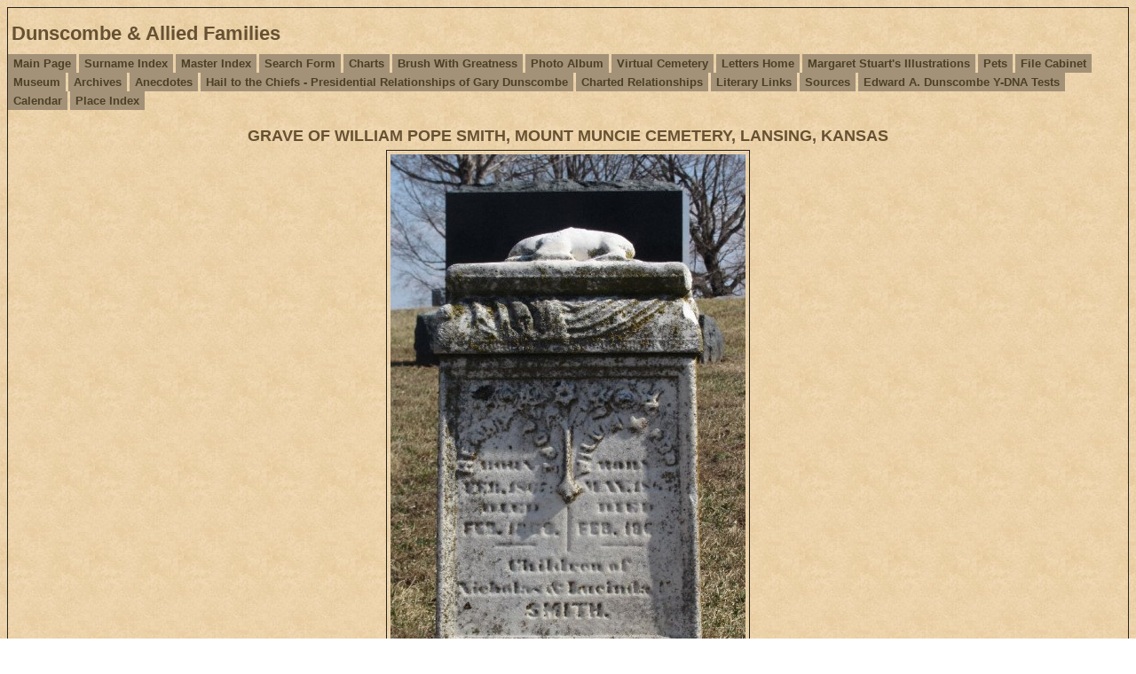

--- FILE ---
content_type: text/html
request_url: https://dunscombe.info/e9903.htm
body_size: 1284
content:
<!DOCTYPE html>
<html data-site-title="Dunscombe & Allied Families" data-page-title="GRAVE OF WILLIAM POPE SMITH, MOUNT MUNCIE CEMETERY, LANSING, KANSAS ">
 <head>
 <meta charset="windows-1252">
 <meta http-equiv="X-UA-Compatible" content="IE=edge">
 <meta name="viewport" content="width=device-width, initial-scale=1">
 <meta name="Generator" content="Second Site 8.3">
 <!-- PageSet: Image Pages -->
 <link type="text/css" rel="stylesheet" href="layout8.css">
 <link type="text/css" rel="stylesheet" href="site.css">
 <script src="https://ajax.googleapis.com/ajax/libs/jquery/1.10.2/jquery.min.js"></script>
 <script src="scripts.js"></script>
 <title>Dunscombe & Allied Families - GRAVE OF WILLIAM POPE SMITH, MOUNT MUNCIE CEMETERY, LANSING, KANSAS</title>
</head>

<body id="imagepages">
  <div id="container">
    <div id="headerw"><div id="header"><h1>Dunscombe & Allied Families</h1><div class="stretch"></div></div></div>
    <div id="menubar"><ul class="menublock menubar"><li><a href="index.htm">Main Page</a></li><li><a href="surname_index.htm">Surname Index</a></li><li><a href="master_index.htm">Master Index</a></li><li><a href="ui471.htm">Search Form</a></li><li><a href="ui04.htm">Charts</a></li><li><a href="ui07.htm">Brush With Greatness</a></li><li><a href="ui10.htm">Photo Album</a></li><li><a href="ui28.htm">Virtual Cemetery</a></li><li><a href="ui474.htm">Letters Home</a></li><li><a href="ui148.htm">Margaret Stuart's Illustrations</a></li><li><a href="ui30.htm">Pets</a></li><li><a href="ui31.htm">File Cabinet</a></li><li><a href="ui596.htm">Museum</a></li><li><a href="ui32.htm">Archives</a></li><li><a href="ui138.htm">Anecdotes</a></li><li><a href="ui530.htm">Hail to the Chiefs - Presidential Relationships of Gary Dunscombe</a></li><li><a href="ui551.htm">Charted Relationships</a></li><li><a href="ui621.htm">Literary Links</a></li><li><a href="s1.htm">Sources</a></li><li><a href="ui159.htm">Edward A. Dunscombe Y-DNA Tests</a></li><li><a href="ui212.htm">Calendar</a></li><li><a href="ui629.htm">Place Index</a></li></ul><div class="stretch"></div></div>
    <div id="wrapper">
      <div id="contentw"><div id="content"><h2>GRAVE OF WILLIAM POPE SMITH, MOUNT MUNCIE CEMETERY, LANSING, KANSAS</h2><div class="id id-scale" style="width:400px;"><a href="exhibits/smith-william-pope-grave.jpg"><img alt="" src="exhibits/smith-william-pope-grave.jpg" width="400" title="GRAVE OF WILLIAM POPE SMITH, MOUNT MUNCIE CEMETERY, LANSING, KANSAS"></a><div class="exhbacklinks"><p>See:</p><ul><li><a href="p467.htm#i16350">William Pope Smith</a></li></ul></div></div>
</div></div>
    </div>
    <div id="sidebarw"><div id="sidebar"></div></div>
    <div id="extraw"><div id="extra"></div></div>
    <div id="footerw"><div id="footer"><div id="compiler">Compiler: <a href="JavaScript:hemlink('edunscombe','stny.rr.com');">Edward Dunscombe</a>, 302 E Edward St., Endicott N.Y. 13760</div>Site updated on November 12, 2025; 19,966 people<div id="credit">Page created by <a href="http://www.JohnCardinal.com/">John Cardinal's</a> <a href="https://www.secondsite8.com/">Second Site</a>  v8.03. &#160;|&#160; Graphics by Carla's Graphic Designs</div></div></div>
    <div class="stretch"></div>
  </div>
</body></html>

--- FILE ---
content_type: text/css
request_url: https://dunscombe.info/site.css
body_size: 7540
content:

/* System.sss */
*{margin:0;padding:0}
.clearfix:after{content:"";display:table;clear:both}
button::-moz-focus-inner{padding:0}
.stretch{clear:both}
.pe-clear-both{clear:both;font-size:1px;height:1px;margin-top:-1px}
.pe-clear-left{clear:left;font-size:1px;height:1px;margin-top:-1px}
.pe-clear-right{clear:right;font-size:1px;height:1px;margin-top:-1px}
ol,ul{margin-left:2.5em}
p,ol,ul{margin-top:1em}
hr{margin:1em auto 0 auto}
h1,h2,h3,h4,h5,h6{color:#665133;font-family:arial, helvetica, sans-serif;font-weight:bold;font-style:normal;text-decoration:none;}
h2{font-size:large}
h3{font-size:medium}
h4{font-size:small;font-style:italic}
h5,h6{font-size:x-small;font-style:italic}
#content h2,#content h3,#content h4,#content h5,#content h6{margin-top:1em}
#listpages #content h2{clear:both}
#content blockquote{margin:1em 3em}
#content dl dt{color:#665133;font-family:arial, helvetica, sans-serif;font-weight:bold;margin-top:1em;}
#content dl dd{margin-left:2.5em}
#personindexes #content dl dt{color:#665133;font-family:arial, helvetica, sans-serif;font-weight:bold;}
#content dl.surnames dd, #content dl.nameindex dd{margin-left:1em}
#content dl.nameindex dd > div{margin-left:20px;text-indent:-20px;margin-bottom:16px}
#content dl.surnames dd > div{margin-bottom:16px;line-height:2.0}
@media only screen and (min-width: 600px){#content dl.surnames dd > div, #content dl.nameindex dd > div{margin-bottom:8px;}#content dl.surnames dd > div{line-height:1.3;}}
#personindexes #content dl dd a{margin-right:.5em !important}
#surnameindex #content dt{font-family:arial, helvetica, sans-serif;font-weight:bold;}
#surnameindex #content dd{margin-left:1em}
dl.surnames{clear:both}
dl.surnames a{padding-right:1em}
dl.surnamescount a{padding-right:0}
dl.surnamescount var{padding-left:.25em;padding-right:.5em}
#pagetoc{display:none}
img{border-width:0;vertical-align:bottom}
img.icon{vertical-align:baseline}
img.mlicon{vertical-align:baseline;padding:0 0 0 4px}
#placeindex img.mlicon{padding:0 4px 0 0}
table.layout{border-collapse:collapse}
table.layout td{vertical-align:top}
button.icon{border-width:0;cursor:pointer;font-size:1pt;height:16px;width:16px;vertical-align:middle}
button.iconprev{background:url(icons.png) -5px -5px no-repeat}
button.iconnext{background:url(icons.png) -30px -5px no-repeat}
button.iconup{background:url(icons.png) -55px -5px no-repeat}
button.icondown{background:url(icons.png) -80px -5px no-repeat}
button.iconfrev{background:url(icons.png) -105px -5px no-repeat}
button.iconffwd{background:url(icons.png) -130px -5px no-repeat}
button.iconplay{background:url(icons.png) -5px -30px no-repeat}
button.iconpause{background:url(icons.png) -30px -30px no-repeat}
button.iconleft{background:url(icons.png) -55px -30px no-repeat}
button.iconright{background:url(icons.png) -80px -30px no-repeat}
button.iconstop{background:url(icons.png) -105px -30px no-repeat}
button.iconrecord{background:url(icons.png) -130px -30px no-repeat}
button.iconclosex{background:url(icons.png) -5px -55px no-repeat}
button.iconclose{background:url(icons.png) -30px -55px no-repeat}
button.iconplus{background:url(icons.png) -55px -55px no-repeat}
button.iconminus{background:url(icons.png) -80px -55px no-repeat}
button.iconopen{background:url(icons.png) -105px -55px no-repeat}
button.iconlink{background:url(icons.png) -130px -55px no-repeat}
button.iconhelp{background:url(icons.png) -54px -79px no-repeat;height:18px;width:18px}
button.iconprev,button.iconnext,button.iconup,button.icondown,button.iconfrev,button.iconffwd,button.iconplay,button.iconpause,button.iconleft,button.iconright,button.iconstop,button.iconrecord,button.iconhelp{border-radius:8px;}button.iconlegend{border-width:0;cursor:default;height:16px;width:16px;vertical-align:middle;margin:0 1px 1px 0;background-color: #26231f}
button.iconlistopen{background:url(icons.png) -6px -81px  no-repeat;width:13px;height:13px}
button.iconlistclose{background:url(icons.png) -31px -81px  no-repeat;width:13px;height:13px}
div.calendar{border-width:1px;border-style:solid;border-color:#26231f;color:#404040;margin:1em 0 0 0;padding:0 2px;}
div.caltitle{color:#404040;font-family:arial, helvetica, sans-serif;font-size:large;font-style:normal;font-weight:bold;text-align:center;}
div.calcaption{color:#404040;font-family:sans-serif;font-size:small;font-style:italic;font-weight:400;text-align:center;}
table.caltable th{border-width:0;border-style:solid;border-color:#26231f;color:#404040;font-family:arial, helvetica, sans-serif;font-size:x-small;font-style:normal;font-weight:400;text-align:center;}
table.caltable td{border-width:1px;border-style:solid;border-color:#26231f;color:#404040;font-family:arial, helvetica, sans-serif;font-size:x-small;font-style:normal;font-weight:400;text-align:center;vertical-align:top;}
div.caldn{background-color:#a39278;color:#4c4026;font-family:arial, helvetica, sans-serif;font-size:xx-small;font-style:normal;font-weight:400;text-align:center;float:left;margin:0 .25em 0 0;width:1.5em;padding:0 1px;border-right:1px solid #26231f;border-bottom:1px solid #26231f;}
div.caldn29{background-color:#888800;color:#000000;}
div.caldayonly{border-width:1px;border-style:solid;border-color:#26231f;color:#404040;font-family:arial, helvetica, sans-serif;font-size:small;font-style:normal;font-weight:400;margin-top:1em;padding-right:2px;padding-bottom:2px;padding-left:2px;text-align:center;max-width:20em;vertical-align:top;}
div.caldayonly div.calcaption{padding-top:.5em}
#sidebar div.caldayonly, #extra div.caldayonly{margin-top:0}
table.caltable{border-collapse:separate;empty-cells:show;width:100%}
td.calemp{width:14%}
td.calday{height:5em;width:14%}
td.calday span.calnot,td.calday span.calppl{display:block}
div.caldayonly span.calnot,div.caldayonly span.calppl{display:block}
td.caloth span.calnot{margin-left:.5em}
table.caltable tr.calmth th{font-size:large;font-style:normal}
button.calnext,button.calprev{border-width:0;cursor:pointer;display:block;position:absolute;width:11px;height:21px;vertical-align:bottom}
button.calprev{background:url(arrows.png) -7px -27px no-repeat;top:0;left:0}
button.calnext{background:url(arrows.png) -32px -27px no-repeat;top:0;right:0}
button.calprev:hover{background:url(arrows.png) -7px -2px no-repeat}
button.calnext:hover{background:url(arrows.png) -32px -2px no-repeat}
@media print{button.calnext,button.calprev{display:none;}}
.cf{position:relative;clear:both;background-color:#e2c49c;border-width:1px;border-style:solid;border-color:#606060;font-family:arial, helvetica;font-weight:bold;font-style:normal;text-align:center;}
div.charttitle{font-family:sans-serif;font-size:medium;font-style:normal;font-weight:bold;text-align:left;}
div.chartdesc{font-family:sans-serif;font-size:medium;font-style:normal;font-weight:400;text-align:left;padding-bottom:1em;}
.cbp{position:absolute;border-width:1px;border-style:solid;border-radius:3px;box-shadow:3px 3px 1px #ccc;color:#000000;padding:2px;overflow:hidden;border-collapse:separate;}
.cbp:target,.cf li:target>.icbase{background-color:#ffffff;border-color:#606060;border-style:dotted;border-width:1px;color:#000000;}
.cbp:target a,.cf li:target>.icbase a{color:#000000 !important;font-weight:bold;text-decoration:underline;}
.csb{font-family:arial, helvetica;font-size:13px;font-weight:bold;font-style:normal;text-align:center;color:#000000;background-color:#ffffff;border-color:#606060;}
div.csb a{color:#000000 !important;font-weight:bold;text-decoration:underline;}
.cfb{font-family:arial, helvetica;font-size:13px;font-weight:400;font-style:normal;text-align:center;color:#000000;background-color:#ffc4c8;border-color:#906060;}
div.cfb a{color:#000000 !important;font-weight:normal;text-decoration:underline;}
.cmb{font-family:arial, helvetica;font-size:13px;font-weight:400;font-style:normal;text-align:center;color:#000000;background-color:#d0d8ff;border-color:#6090f0;}
div.cmb a{color:#000000 !important;font-weight:normal;text-decoration:underline;}
.cub{font-family:arial, helvetica;font-size:13px;font-weight:400;font-style:normal;text-align:center;color:#000000;background-color:#ff60ff;border-color:#606060;}
div.cub a{color:#000000 !important;font-weight:normal;text-decoration:underline;}
.cspb{font-family:arial, helvetica;font-size:13px;font-weight:400;font-style:normal;text-align:center;color:#000000;background-color:#e0e0e0;border-color:#a0a0a0;}
div.cspb a{color:#000000 !important;font-weight:normal;text-decoration:underline;}
.cdb{font-family:arial, helvetica;font-size:13px;font-weight:400;font-style:normal;text-align:center;color:#000000;background-color:#ffa500;border-color:#606060;}
div.cdb a{color:#000000 !important;font-weight:normal;text-decoration:underline;}
.cdt{font-size:11px;font-weight:400;font-style:normal;}
.icbase{border-width:0;border-style:solid;border-radius:3px;font-family:arial, helvetica;font-size:15px;font-weight:400;font-style:normal;padding:1px 3px;}
a.vcfa{display:block;position:absolute}
.chartinddesc,.chartindped{min-width:500px;text-align:left;padding:1px}
.icroot{margin:0 !important;padding:.5em 4px;list-style:none}
ul.icodd{list-style: circle;margin:0 0 0 1.2em}
ul.iceven{list-style: square;margin:0 0 0 1.2em}
ul.icroot li,ul.icroot ul{margin-top:0;min-height:18px}
ul.descendview{margin:0}
.icspouse{font-style:italic}
.iccontrols{display:none}
div.iccontrols button{border-radius:3px;background-color:#a39278;border-width:0;color:#4c4026;cursor:pointer;margin:0 2px 0 0;padding: 1px 3px}
.iccolored{background-color:#e2c49c}
.iccolored .icsubject{background-color:#ffffff;border-color:#606060;color:#000000}
.iccolored .icsubject a{color:#000000 !important;font-weight:normal;text-decoration:underline}
.iccolored .icspouse{background-color:#e0e0e0;border-color:#a0a0a0;color:#000000}
.iccolored .icspouse a{color:#000000 !important;font-weight:normal;text-decoration:underline}
.iccolored .icmother{background-color:#ffc4c8;border-color:#906060;color:#000000}
.iccolored .icmother a{color:#000000 !important;font-weight:normal;text-decoration:underline}
.iccolored .icdaughter{background-color:#ffc4c8;border-color:#906060;color:#000000}
.iccolored .icdaughter a{color:#000000 !important;font-weight:normal;text-decoration:underline}
.iccolored .icfather{background-color:#d0d8ff;border-color:#6090f0;color:#000000}
.iccolored .icfather a{color:#000000 !important;font-weight:normal;text-decoration:underline}
.iccolored .icson{background-color:#d0d8ff;border-color:#6090f0;color:#000000}
.iccolored .icson a{color:#000000 !important;font-weight:normal;text-decoration:underline}
.iccolored .icunknown{background-color:#ff60ff;border-color:#606060;color:#000000}
.iccolored .icunknown a{color:#000000 !important;font-weight:normal;text-decoration:underline}
.icduplicate,.iccolored .icduplicate{background-color:#ffa500;border-color:#606060;color:#000000}
.icduplicate a,.iccolored .icduplicate a{color:#000000 !important;font-weight:normal;text-decoration:underline}
sup.cgn{font-style:italic}
.legend{clear:both;position:relative}
.legendtop{padding-bottom:2px}
.legendbottom{padding-top:2px}
.legendbox{position:relative;float:left;padding:2px 4px;margin-right:2px;font-size:x-small;text-align: center;min-width:5em}
div.legendtop .legendbox{margin:0 6px 3px 0}
div.legendbottom .legendbox{margin:3px 6px 0 0}
div.cfleft{float:left;margin:1em 8px 8px 0}
div.cfcenter{margin:1em auto 0 auto}
div.cfright{float:right;margin:1em 0 8px 8px}
div.cct{position:absolute;border-top:1px solid #606060;font-size:1px;}
div.ccl{position:absolute;border-left:1px solid #606060;font-size:1px;}
div.cctl{position:absolute;border-top:1px solid #606060;border-left:1px solid #606060;font-size:1px;}
div.cctr{position:absolute;border-top:1px solid #606060;border-right:1px solid #606060;font-size:1px;}
div.cctlr{position:absolute;border-top:1px solid #606060;border-left:1px solid #606060;border-right:1px solid #606060;font-size:1px;}
div.cctlb{position:absolute;border-top:1px solid #606060;border-left:1px solid #606060;border-bottom:1px solid #606060;font-size:1px;}
div.cclb{position:absolute;border-left:1px solid #606060;border-bottom:1px solid #606060;font-size:1px;}
a.cnavup,a.cnavdn{display:block;position:absolute;vertical-align:middle;width:16px;height:16px;font-size:1pt;border-radius:8px}
a.cnavup{background:#f2d4ac url(icons.png) -55px -5px no-repeat}
a.cnavdn{background:#f2d4ac url(icons.png) -80px -4px no-repeat}
a.cnavup:hover,a.cnavdn:hover{background-color:#606060}
a.cnavprev,a.cnavnext{display:block;position:absolute;vertical-align:bottom;width:15px;height:21px}
a.cnavprev{background:url(arrows.png) -5px -2px no-repeat}
a.cnavnext{background:url(arrows.png) -30px -2px no-repeat}
button.iciconup{display:none;vertical-align:top;border-radius:8px;background: url(icons.png) -55px -5px no-repeat}
button.iciconup:hover{background-color:#606060}
button.bciconup{display:none;position:absolute;bottom:0;right:0;border-radius:8px;background: url(icons.png) -55px -5px no-repeat}
button.bciconup:hover{background-color:#606060}
.accent1{background-color:#ffff00 !important;border-color:#000000 !important}
.accent2{background-color:#b9f73e !important;border-color:#000000 !important}
.accent3{background-color:#ffa900 !important;border-color:#000000 !important}
.accent4{background-color:#bfa730 !important;border-color:#000000 !important}
.accent5{background-color:#00cc00 !important;border-color:#000000 !important}
.accent6{background-color:#a07260 !important;border-color:#000000 !important}
.accent7{background-color:#b680ff !important;border-color:#000000 !important}
.accent8{background-color:#759040 !important;border-color:#000000 !important}
.accent9{background-color:#408064 !important;border-color:#000000 !important}
.accent10{background-color:#baa5b7 !important;border-color:#000000 !important}
div.pid{border-width:1px;border-style:solid;border-color:#26231f;color:#404040;float:left;margin-right:8px;margin-bottom:8px;padding:4px;text-align:center;}
.pidc{font-family:sans-serif;font-size:small;font-style:normal;font-weight:400;}
div.pid-scale{max-width:calc(100% - 12px);height:auto}
div.pid-scale img{max-width:100%;height:auto}
div.pidleft{float:left;margin:1em 8px 8px 0}
div.pidcenter{float:none;margin:1em auto 0 auto}
div.pidright{float:right;margin:1em 0 8px 8px}
div.pid div.exh-text, div.egib div.exh-text{display:none}
.ss-audio{margin:1em auto;max-width:100%;min-width:200px}
.ss-audio:after{content:"";display:table;clear:both}
.ss-audio audio{display:block;max-width:100%}
.ss-video{margin:1em auto;max-width:100%}
.ss-video:after{content:"";display:table;clear:both}
.ss-video video{display:block;max-width:100%}
.ss-mc{float:left}
div.id{border-width:1px;border-style:solid;border-color:#26231f;color:#404040;margin:.3em auto 1em auto;padding:4px;text-align:center;}
div.id div{font-family:sans-serif;font-style:normal;font-weight:400;}
div.id-scale{max-width:calc(100% - 12px);height:auto}
div.id-scale img{max-width:100%;height:auto}
#imagepages #content h2{text-align:center;}
div.ptd{border-width:1px;border-style:solid;border-color:#26231f;margin:2px;padding:4px;text-align:left;}
div.ptc{font-family:sans-serif;font-size:small;font-weight:400;font-style:normal;margin:0;padding:3px;text-align:center;}
div.sed{border-width:1px;border-style:solid;border-color:#26231f;color:#404040;margin-top:4px;padding:4px;text-align:left;}
div.sed div{font-family:sans-serif;font-weight:400;font-size:small;font-style:normal;}
div.sed-scale{max-width:calc(100% - 12px);height:auto}
div.sed-scale img{max-width:100%;height:auto}
.ss-mc{border-width:0;border-style:solid;}
.mec{border-width:0;border-style:solid;font-weight:400;font-size:small;font-style:italic;margin-top:4px;margin-bottom:4px;text-align:center;}
div.exhbacklinks{font-size:small}
div.exhbacklinks p{font-style:italic}
div.exhbacklinks ul{list-style-type:none;margin:0}
.image-credit{font-size:x-small;line-height:1.2}
div.egib{border-width:1px;border-style:solid;border-color:#26231f;color:#404040;float:left;font-family:sans-serif;font-size:x-small;font-weight:400;font-style:normal;margin:3px;padding:3px;overflow:hidden;text-align:center;}
div.egic{margin-top:3px;}
#siblContainer{display:none;position:absolute;top:0;left:0;z-index:9999;background:#fff;border:4px solid #26231f;padding:4px 8px 8px 8px;border-radius:8px}
#siblContent{position:relative}
#siblImage{display:block;margin:0 auto !important}
#siblOverlay{display:none;position:fixed;top:0;left:0;width:100%;height:100%;z-index:9999;overflow:hidden;background-color:#000}
#siblContainer img{border-width:0}
#siblCaption{text-align:center;margin:.25em 0;color:#000}
#siblControls{position:relative;text-align:center;height:24px}
#siblContainer button{border-width:0;padding:0;margin:0 1px;cursor:pointer;vertical-align:bottom;border-radius:8px;background-color:#26231f}
#siblContainer button:hover{background-color:#f2d4ac}
#siblStatus{position:absolute;top:0;left:0;color:#999;font-size:x-small}
#siblPrevious{background:url(icons.png) -4px -4px no-repeat;width:17px;height:17px}
#siblSlideshow{background:url(icons.png) -4px -29px no-repeat;width:17px;height:17px}
#siblNext{background:url(icons.png) -29px -4px no-repeat;width:17px;height:17px}
#siblClose{position:absolute;top:1px;right:0;background:url(icons.png) -30px -55px no-repeat;width:16px;height:16px}
.sslbc button{position:absolute;border-width:0;cursor:pointer;width:16px;height:16px;background-color:#26231f}
.sslbc button:hover{background-color:#f2d4ac}
.sslbc button.iconopen{top:2px;right:2px}
.sslbc button.iconlink{top:2px;right:20px}
div.fams{border-width:0;border-style:solid;border-color:#26231f;clear:both;}
dl.fams dt{font-family:arial, helvetica, sans-serif;font-weight:bold;font-size:small;padding:1em 0 0 0;}
dl.fams dd{padding:0 0 0 2.5em}
div.fams h3{font-style:normal;font-weight:bold;}
div.fams ul{list-style-type:circle;margin-left:1.25em;}
div.fams ul li{font-size:medium;font-style:normal;font-weight:400;}
table.iconlegend{border-width:0;border-style:solid;border-color:#26231f;border-collapse:collapse;empty-cells:show;margin-top:1em;}
table.iconlegend td{border-width:0;border-style:solid;border-color:#26231f;padding:2px 3px;}
table.iconlegend td.icondesc-icon{text-align:center}
a,a:link{color:#4a4634;font-weight:bold;text-decoration:underline;}
a:visited{color:#4a4634;font-weight:bold;text-decoration:underline;}
a:hover{color:#4a4634;font-weight:bold;text-decoration:underline;}
a:active{color:#4a4634;font-weight:bold;text-decoration:underline;}
a.ext{background:url(ext_link_icon.gif) center right no-repeat;padding-right:15px;}
div.ss-lop{border-width:0;border-style:solid;border-color:#26231f;margin:1em 0 0 0;}
div.loptitle{color:#665133;font-family:arial, helvetica, sans-serif;font-size:large;font-style:normal;font-weight:bold;}
table.ss-lop{border-width:2px;border-style:solid;border-color:#26231f;border-collapse:collapse;margin-top:1em;empty-cells:show;}
table.ss-lop th{border-width:1px;border-style:solid;border-color:#807059;font-family:arial, helvetica, sans-serif;font-size:small;font-style:italic;font-weight:400;padding:1px 4px;text-align:center;vertical-align:bottom;}
table.ss-lop td{border-width:1px;border-style:solid;border-color:#807059;font-family:arial, helvetica, sans-serif;font-style:normal;font-weight:400;padding:1px 4px;vertical-align:middle;}
tr.lop-np td{border-top-width:2px;
border-top-color:#26231f}
div.smco{border-width:1px;border-style:solid;border-color:#26231f;color:#404040;padding:4px;}
div.smtitle{color:#404040;font-family:sans-serif;font-size:medium;font-style:normal;font-weight:bold;text-align:center;}
div.smmap{border-width:1px;border-style:solid;border-color:#26231f;color:#000;float:left;position:relative;text-align:left;}
div.smcaption{color:#404040;font-family:sans-serif;font-size:small;font-style:italic;font-weight:400;text-align:center;clear:both;}
ul.smil{border-width:0;border-style:solid;border-color:#26231f;color:#404040;list-style-type:circle;margin:0;padding:0;overflow:auto;}
ul.smil li{border-width:0;border-style:solid;border-color:#26231f;font-size:small;margin:0 0 0 1.5em;padding:0;text-align:left;cursor:pointer;}
div.smcoleft{float:left;margin:1em 8px 8px 0}
div.smcocenter{margin:1em auto 0 auto}
div.smcoright{float:right;margin:1em 0 8px 8px}
div.smmap img{vertical-align:middle}
div.smib{color:#000;font-size:small;}div.smic{color:#444;font-size:small;margin-top:1em;}div.smib ul{margin-left:0}
div.smib ul li{margin-left:1.25em}
.bing-infobox {position:relative;background-color:#fff;border:1px solid #888;border-radius:3px;left:0px;top:0px;width:400px}
.bing-infobox-close{position:absolute;right:4px;top:4px;background-color:#5077bb !important}
.bing-infobox-arrow{background-image:url('mimages/bing-infobox-arrow.png');background-repeat:no-repeat;width:33px;height:36px;overflow:hidden;position:relative;z-index:1;left:calc(50% - 14px);top:-1px}
.bing-infobox-content{margin:4px;line-height:1.4}
.bing-infobox-title{margin-right:20px}
.bing-infobox-description{max-height:6em;overflow-y:auto}
.sn{font-family:arial, helvetica, sans-serif;font-style:normal;font-weight:bold;margin-top:0;}
.nt{font-weight:400;font-style:normal;font-variant:normal;}
.np{font-weight:400;font-style:normal;font-variant:normal;}
.ng{font-weight:400;font-style:normal;font-variant:normal;}
.nps{font-weight:bold;font-style:normal;font-variant:normal;}
.ns{font-weight:bold;font-style:normal;font-variant:normal;}
.nu{font-weight:400;font-style:normal;}
.no{font-weight:400;font-style:normal;font-variant:normal;}
#charindex{font-family:arial, helvetica, sans-serif;font-size:small;font-style:normal;font-weight:bold;text-align:left;margin:1em 0 0 0;}
#charindex a{background-color:#a39278;border-width:0px;border-style:solid;border-color:#927f61;color:#4c4026;font-family:arial, helvetica, sans-serif;font-size:small;font-weight:bold;font-style:normal;width:1.5em;text-align:center;text-decoration:none !important;vertical-align:text-top;display:inline-block;margin:0 12px 12px 0;padding:8px;}
@media only screen and (min-width: 600px){#charindex{margin:1px 0 0 0;}#charindex a{margin:2px 4px 2px 0;padding:4px;}}
#charindex a:hover, #charindex a:focus{background-color:#a39278;border-color:#927f61;color:#4c4026}
#surnameindex #content dl.surnamescount var{font-style:normal;}
body{background-image:url("background.jpg");color:#4a4634;font-family:arial, helvetica, sans-serif;font-style:normal;font-weight:normal;text-align:left;text-decoration:none;}
@media only screen and (min-width: 600px){body{padding:.5em;}}
#container{border-width:1px;border-style:solid;border-color:#26231f;}
#header{padding:1em 4px 0 4px;}
#header h2{font-size:large;padding-bottom:10px;}
#siteicon{border-width:0;border-style:solid;border-color:#26231f;float:left;margin-right:8px;}
#subtitle{font-size:medium;padding-bottom:10px;}
#header h1{font-size:140%;padding-bottom:10px;}
#mainpage #header h1{padding-bottom:0;}
#header div.extrablock{margin-bottom:8px !important;}
#pagedesc{border-width:0;border-style:solid;border-color:#26231f;margin-top:4px;margin-bottom:4px;}
#content{border-width:0;border-style:solid;border-color:#26231f;padding-right:4px;padding-left:4px;padding-top:1px;}
ul.splds,ol.splds{margin-top:0;}
ul.splds li,ol.splds li,dl.splds dd{margin-top:1em;}
#sidebar{border-width:0;border-style:solid;border-color:#26231f;color:#4a4634;font-family:arial, helvetica, sans-serif;font-size:small;font-style:normal;font-weight:400;}
#extra{border-width:0;border-style:solid;border-color:#26231f;color:#4a4634;font-family:arial, helvetica, sans-serif;font-size:small;font-style:normal;font-weight:400;}
#footer{color:#4a4634;font-family:arial, helvetica, sans-serif;font-size:small;font-style:normal;font-weight:400;padding-right:4px;padding-left:4px;text-align:center;}
#credit{border-top:1px solid #807059;font-family:arial,sans-serif;font-size:x-small;font-weight:normal !important;margin-top:1em;padding:.5em;}
#credit a{font-weight:normal !important;}
div.itp{clear:both;border-width:0;border-style:solid;font-style:normal;padding:.5em 4px;}
.sect-fex{display:none;margin:2px 0}
a.fex-open{border-radius:3px;cursor:pointer;display:inline-block;font-size:small;font-weight:bold;min-height:16px;min-width:16px;padding:4px 6px;position:relative;top:0;left:0}
a.fexo-both{padding-left:28px}
a.fex-open,a.fex-open:link,a.fex-open:visited{color:#fff;background-color:#4a4634;text-decoration:none}
a.fex-open:hover,a.fex-open:active{color:#fff;background-color:#4a4634;text-decoration:none}
.fex-open-icon{background-image:url(icons.png);background-position:-105px -80px;background-repeat:no-repeat;border-width:0;width:16px;height:16px;margin-top:-8px;position:absolute;top:50%;left:6px}
.fex-open-text{color:#ffffff}
#fex{border-width:0;display:none;position:absolute}
.fex-container{font-family:arial,helvetica;font-size:38px;height:10.6em;position:relative;width:16.8em;border-radius:5px;border:3px solid #4a4634;background-color:#ffffff}
.fex-container button{border-width:0;padding:0;margin:0 1px;cursor:pointer;vertical-align:bottom;border-radius:8px;background-color:#4a4634}
.fex-container button:hover{background-color:#4a4634}
.fex-close{position:absolute;top:-8px;right:-8px;background:url(icons.png) -30px -55px no-repeat;width:16px;height:16px}
#fex a,#fex a:link{color:#333 !important}
#fex a:visited{color:#333 !important}
#fex a:hover{color:#333 !important}
#fex a:active{color:#333 !important}
#fex a{text-decoration:None !important}
.fexci{background-position:left 25%;background-repeat:no-repeat;background-size:auto 50%;border-radius:5px;border-style:solid;border-width:1px;height:1em;overflow:hidden;position:absolute;padding-left:.1em;width:4.4em}
.fexci-m{background-color:#bac7d8;box-shadow:2px 2px 3px rgba(0, 0, 0, 0.15);border-color:#9aa7b8;color:#333}
.fexci-f{background-color:#e6b0b5;box-shadow:2px 2px 3px rgba(0, 0, 0, 0.15);border-color:#c69095;color:#333}
.fexci-u{background-color:#ffffff;border-color:#bbb}
.fexci{background-position:left 25%;background-repeat:no-repeat;background-size:auto 50%;padding-left:.6em;width:3.9em}
.fexci-m{background-image:url(male-silhouette-lg.png)}
.fexci-f{background-image:url(female-silhouette-lg.png)}
.fexci1{width:4.9em}
.fexsd{overflow:auto;padding:0 0 .05em 0;position:absolute;background-color:#ffffff;border:1px solid #ccc;color:#333}
.fexsd ul{list-style-type:none;margin-top:0;margin-left:0;text-align:left}
.fexsd ul li{font-size:11px;font-style:normal;font-weight:normal;line-height:1.5}
.fexsd ul ul ul{margin:2px 0;padding-left:1.5em}
.fexsd ul ul li{margin:2px 0}
.fexsd ul ul li span{background-position:top left;background-repeat:no-repeat;background-size:auto 1.5em;display:block}
span.fexsd-title{display:block;font-weight:bold;padding-left:5px;background-color:#f8f8f8;border-bottom:1px solid #ccc;color:#333}
.fexsd ul ul li span{padding-left:2em}
li span.fexsd-spouse-m, li span.fexsd-child-m, li span.fexsd-sibling-m{background-image:url(male-silhouette-sm.png)}
li span.fexsd-spouse-f, li span.fexsd-child-f, li span.fexsd-sibling-f{background-image:url(female-silhouette-sm.png)}
.fexsd-cupl-line,.fexsd-horz-line{border-color:#bbb;border-style:solid;position:absolute}
.fexsd-cupl-line{border-width:1px 0px 1px 1px;width:.2em}
.fexsd-horz-line{border-width:1px 0px 0px 0px;height:.1em;width:.3em}
.fexci-name{display:block;font-size:12px;font-style:normal;padding-top:3px}
.fexci-date{display:block;font-size:11px}
.fexci-subject span.fexci-name{font-weight:bold}
.fexsd-horz-line1{left:5.675em;top:5.3em;height:2em}
.fexsd-horz-line89{left:11.525em;top:1.34em}
.fexsd-horz-line1011{left:11.525em;top:3.98em}
.fexsd-horz-line1213{left:11.525em;top:6.62em}
.fexsd-horz-line1415{left:11.525em;top:9.26em}
.fexsd-cupl-line23{left:5.975em;top:2.66em;height:5.28em}
.fexsd-cupl-line45{left:6.875em;top:1.34em;height:2.64em}
.fexsd-cupl-line67{left:6.875em;top:6.62em;height:2.64em}
.fexsd-cupl-line89{left:11.825em;top:0.74em;height:1.2em}
.fexsd-cupl-line1011{left:11.825em;top:3.38em;height:1.2em}
.fexsd-cupl-line1213{left:11.825em;top:6.02em;height:1.2em}
.fexsd-cupl-line1415{left:11.825em;top:8.66em;height:1.2em}
.fexci1{left:0.225em;top:4.8em}
.fexsd-a{left:0.325em;top:0.24em;width:5.34em;height:4.5em}
.fexsd-b{left:0.325em;top:5.84em;width:5.34em;height:4.5em}
.fexci2{left:6.175em;top:2.16em}
.fexci3{left:6.175em;top:7.44em}
.fexci4{left:7.075em;top:0.84em}
.fexci5{left:7.075em;top:3.48em}
.fexci6{left:7.075em;top:6.12em}
.fexci7{left:7.075em;top:8.76em}
.fexci8{left:12.025em;top:0.24em}
.fexci9{left:12.025em;top:1.44em}
.fexci10{left:12.025em;top:2.88em}
.fexci11{left:12.025em;top:4.08em}
.fexci12{left:12.025em;top:5.52em}
.fexci13{left:12.025em;top:6.72em}
.fexci14{left:12.025em;top:8.16em}
.fexci15{left:12.025em;top:9.36em}
.sect-dp{margin:2px 0}
a.dp-open{border-radius:3px;cursor:pointer;display:inline-block;font-size:small;font-weight:bold;min-height:16px;min-width:16px;padding:4px 6px;position:relative;top:0;left:0}
a.dpo-both{padding-left:28px}
a.dp-open,a.dp-open:link,a.dp-open:visited{color:#fff;background-color:#4a4634;text-decoration:none}
a.dp-open:hover,a.dp-open:active{color:#fff;background-color:#4a4634;text-decoration:none}
.dp-open-icon{background-image:url(icons.png);background-position:-105px -80px;background-repeat:no-repeat;border-width:0;width:16px;height:16px;margin-top:-8px;position:absolute;top:50%;left:6px}
.dp-open-text{color:#ffffff}
.grid{border-width:0;border-style:solid;border-color:#807059;border-collapse:collapse;border-spacing:1px;margin-top:1em;empty-cells:show;}
.g1{border-width:0;border-style:solid;border-color:#807059;padding:2px 3px;text-align:left;vertical-align:top;width:8em;}
.g2{border-width:0;border-style:solid;border-color:#807059;padding:2px 3px;text-align:center;vertical-align:top;width:7em;}
.g3{border-width:0;border-style:solid;border-color:#807059;padding:2px 3px;text-align:left;vertical-align:top;}
div.panel-tags-left{float:left;margin:0 8px 8px 0;}div.panel-tags-center{margin:1em auto;}div.panel-tags-right{float:right;margin:0 0 8px 8px;}div.panel-tags-inline{margin:1em 0 0 0}
#content div.panel-tags-left h3,#content div.panel-tags-right h3{margin-top:0}
div.panel-table table.grid{clear:none}
div.spi{border-width:1px;border-style:solid;border-color:#26231f;color:#404040;padding:4px;text-align:center;}
div.spi div{font-family:sans-serif;font-size:small;font-style:normal;font-weight:400;}
div.spi-scale{max-width:calc(100% - 12px);height:auto}
div.spi-scale img{max-width:100%;height:auto}
div.spileft{float:left;margin:1em 8px 0 0}
div.spicenter{margin:1em auto 0 auto}
div.spiright{float:right;margin:1em 0 0 8px}
#placeindex div{font-weight:bold;font-style:normal;text-align:left;margin-top:.4em;margin-left:0em;}
#placeindex div div{font-style:normal;font-weight:lighter;margin-top:.1em;margin-left:2em;text-align:left;clear:both;}
a.maplink{background-color:#a39278;border-width:1px;border-style:solid;border-color:#927f61;color:#4c4026;display:block;float:left;font-family:arial, helvetica, sans-serif;font-size:small;font-weight:bold;font-style:normal;margin:1px 4px 1px 0;padding:1px 2px;width:1.25em;text-align:center;text-decoration:none !important;}
.tmgcenter{border-width:0;border-style:solid;border-color:#26231f;margin-right:auto;margin-left:auto;text-align:center;}
.tmglind{border-width:0;border-style:solid;border-color:#26231f;margin-left:2.5em;}
.feed{border-width:0;border-style:solid;border-color:#26231f;padding:4px;clear:both;}
.feed-list{margin-top:0;margin-left:18px;list-style-image:url('feedicon.png')}
.feed-item{margin-bottom:.5em}
.feed-date{display:block;color:#404040;font-style:italic;font-size:90%}
.feed-snippet,.feed-content{margin-bottom:.5em;font-size:90%; line-height:1.2}
div.slsco{background-color:#e2c49c;border-width:1px;border-style:solid;border-color:#26231f;color:#4a4634;padding:4px;}
div.slstitle{color:#4a4634;font-family:sans-serif;font-size:medium;font-style:normal;font-weight:bold;text-align:center;}
div.slscaption{color:#4a4634;font-family:sans-serif;font-size:small;font-style:normal;font-weight:400;text-align:center;}
div.slscoleft{float:left;margin:1em 8px 8px 0}
div.slscocenter{margin:1em auto 0 auto}
div.slscoright{float:right;margin:1em 0 8px 8px}
div.sls{float:left;overflow:hidden}
div.sls img{border:1px solid #26231f}
div.slscontrols{display:none;text-align:center;width:72px;font-size:1pt;clear:both;margin:0 auto}
div.slscontrolstop{padding:3px 0 3px 0}
div.slscontrolsbot{padding:3px 0 3px 0}
div.slscontrols button{margin:0 2px;padding:0;border-radius:8px;background-color:#26231f}
div.slscontrols button:hover{background-color:#f2d4ac}
ul.slsthumbs{list-style-type:none;margin:0;padding:0}
ul.slsthumbsleft{float:left;margin:0 8px 8px 0}
ul.slsthumbsright{float:right;margin:0 0 8px 8px}
ul.slsthumbs li{float:left;margin:0 4px 4px 0}
ul.slsthumbs a{display:block;font-size:1pt;border:2px solid #807059}
ul.slsthumbs a.activeSlide{border-color:#26231f}
div.cits{border-width:0;border-style:solid;border-color:#26231f;clear:both;}
div.cits h3{font-style:normal;font-weight:bold;}
div.cits ol{list-style-type:decimal;}
div.cits ol li{font-size:small;font-style:normal;font-weight:400;margin-bottom:.25em;clear:both;}
sup{font-family:sans-serif;font-weight:400;font-style:normal;}
sup{font-size:75%;height:0;line-height:1;vertical-align:40%;padding:0 1px}
#sourcelist{margin:1em 0 0 1em;padding:0;}
#sourcelist li{font-style:normal;font-weight:400;margin:0 0 1em 1em;padding:0;clear:both;}
div.cits ol li:target, #sourcelist li:target{border-width:0;border-style:solid;border-color:#26231f;}
table.spt{border-width:0;border-style:solid;border-color:#26231f;border-collapse:collapse;empty-cells:show;margin-top:1em;}
table.spt th{border-width:1px;border-style:solid;border-color:#26231f;font-style:italic;font-weight:400;text-align:center;padding:2px 3px;}
table.spt td{border-width:1px;border-style:solid;border-color:#26231f;padding:2px 3px;}
h3.tg-heading{font-style:normal;font-weight:bold;}
div.panel-block{border-width:0;border-style:solid;border-color:#807059;padding:0;}
.bpdch{border-width:0;border-style:solid;border-color:#26231f;font-size:small;font-weight:400;font-style:italic;margin:0 0 2px 0;padding:0 2px;text-align:center;}
.bpdce .bpdch{border-width:0;border-style:solid;border-color:#26231f;text-align:center;}
.bpdc{overflow-x:hidden;overflow-y:auto;display:inline-block;vertical-align:top;border-width:1px;border-style:solid;border-color:#26231f;font-size:small;font-weight:400;font-style:normal;margin:0 3px 3px 0;padding:1px 3px;text-align:center;}
.bpdc .pid{float:none;margin:0 0 0 0}
.bpdce{border-width:1px;border-style:solid;border-color:#807059;}
div.panel-list{border-width:0;border-style:solid;border-color:#807059;padding:0;}
div.panel-list ul{border-width:0;border-style:solid;border-color:#26231f;font-size:small;font-weight:400;font-style:normal;list-style-type:disc;margin:0;padding:0 0 0 1.5em;text-align:left;}
div.panel-list ul li{border-width:0;border-style:solid;border-color:#26231f;margin:0;padding:0;}
div.panel-narrative{border-width:0;border-style:solid;border-color:#807059;padding:0;}
div.panel-narrative div.panel-text{border-width:0;border-style:solid;border-color:#807059;font-size:small;font-weight:400;font-style:normal;padding:0;text-align:left;}
div.panel-table{border-width:0;border-style:solid;border-color:#807059;padding:0;}
th.tphc{border-width:1px;border-style:solid;border-color:#807059;font-family:sans-serif;font-size:x-small;font-weight:bold;font-style:normal;padding:1px 2px;text-align:center;vertical-align:bottom;width:auto;}
td.tpdc{border-width:1px;border-style:solid;border-color:#807059;font-size:small;font-weight:400;font-style:normal;padding:1px 3px;text-align:left;vertical-align:top;width:auto;}
div.tlcf{background-color:#e2c49c;border-width:1px;border-style:solid;border-color:#606060;font-size:1px;margin:0;padding:0;position:relative;}
.tlpt{background-color:#e2c49c;color:#000000;font-family:arial, helvetica, sans-serif;font-size:medium;font-weight:bold;position:absolute;}
div.tlvt,span.tlvt{color:#000000;font-family:arial, helvetica, sans-serif;font-size:small;font-weight:400;font-style:italic;position:absolute;}
div.tlst{color:#000000;font-family:arial, helvetica, sans-serif;font-size:small;font-weight:bold;font-style:normal;position:absolute;text-align:center;}
.tlap{position:absolute;font-size:1px}
div.tlg{border-color:#606060;border-left-width:1px;border-left-style:dotted;font-size:1px;position:absolute;width:3px;}
div.tlsl{border-color:#606060;border-top-width:3px;border-top-style:solid;font-size:1px;position:absolute;}
div.tltt{border-color:#606060;border-left-width:3px;border-left-style:solid;font-size:1px;position:absolute;}
div.tlts{border-color:#606060;border-left-width:3px;border-left-style:solid;font-size:1px;position:absolute;}
.quote{font-style:italic;padding-right:4em;padding-left:4em;}
.randomquote,div.randomquote ul{display:none;list-style-type:none;border-width:0;border-style:solid;border-color:#26231f;font-size:small;font-weight:400;font-style:normal;margin:.5em 0;padding:2px;text-align:center;}
.randomquote q{font-family:times new roman;font-size:large;font-weight:400;font-style:italic;text-align:center;}
button.pdir{border-width:1px;border-style:solid;border-radius:5px;border-color:#26231f;font-size:18px;font-weight:400;font-style:normal;text-align:center;height:32px;width:100%;}
div.dnasummary{font-size:small;font-weight:normal;text-align:left;color:#000000;background-color:#ffffff;border-color:#606060;overflow:hidden;}
div.dnasig,span.dnasig{font-family:monospace;color:#000}
span.dnasigvar{color:#f00}
div.dnaskipped{position:absolute;font-style:normal;font-weight:normal;font-size:large;text-align:center}
div.dna{margin:1em 0}
div#cluetip div.dnasig{overflow:auto}
div.dnaleft{float:left;margin:1em 8px 8px 0}
div.dnacenter{margin:1em auto 0 auto}
div.dnaright{float:right;margin:1em 0 8px 8px}
ul.tipcontent,div.tipcontent{display:none}
a.opentip{display:none;position:absolute;top:2px;right:2px;cursor:pointer;height:16px;width:16px;vertical-align:middle;font-size:1pt;background:#606060 url(icons.png) -55px -55px no-repeat}
.cluetip-close a{display:block;position:absolute;top:0;right:0;cursor:pointer;height:16px;width:16px;vertical-align:middle;font-size:1pt;background:#606060 url(icons.png) -30px -55px no-repeat}
div#cluetip{color:#000}
div#cluetip div.dnasig{overflow:auto}
#popup-mask{background-color:#000;left:0;display:none;position:absolute;top:0;z-index:9000}
#popup-content{display:none;min-height:300px;max-width:45em;overflow:auto;position:absolute;width:600px;z-index:9999}
#menubar{clear:both;}
ul.buttonhorz{float:left;list-style:none;margin:0;padding:0;}
ul.buttonhorz li{float:left;}
ul.buttonvert{list-style:none;margin:0;padding:0;}
ul.buttonvert li a img,ul.buttonhorz li a img{vertical-align:bottom;}
#menutop{font-family:arial, helvetica, sans-serif !important;font-weight:bold !important;}
ul.menutop,ul.menubottom{font-size:small;list-style:none;margin:0 0 .5em 0;}
ul.menutop li,ul.menubottom li{display:inline;padding:0 .75em 0 .75em;white-space:nowrap;}
ul.menubar > li{white-space:nowrap;}
ul.menutop li.inactive a,ul.menubottom li.inactive a{color:#404040 !important;font-weight:normal !important;text-decoration:none !important;}
ul.menublock li.hasmenu > a{padding-right:20px !important;}
li.hasmenu > a:after{background:transparent;content:"";position:absolute;right:0;top:50%;}
ul.menubar > li.hasmenu > a:after{border-left:8px solid transparent;border-right:8px solid transparent;margin-top:-2px;margin-right:3px;border-top:8px solid #000;border-top-color:#4c4026;}
ul.menubar > li.hasmenu:hover > a:after,ul.menubar > li.menucurrent.hasmenu > a:after{border-top-color:#4c4026;}
ul.menubar > li.hasmenu > a{padding-right:24px !important;}
ul.menuside > li.hasmenu > a:after{border-top:8px solid transparent;border-bottom:8px solid transparent;margin-top:-8px;margin-right:6px;border-left:8px solid #000;border-left-color:#4c4026;}
ul.menuside > li.hasmenu:hover > a:after,ul.menuside > li.menucurrent.hasmenu > a:after{border-left-color:#4c4026;}
ul.submenu > li.hasmenu > a:after{border-top:8px solid transparent;border-bottom:8px solid transparent;margin-top:-8px;margin-right:6px;border-left:8px solid #000;border-left-color:#4c4026;}
ul.submenu > li.hasmenu:hover > a:after,ul.submenu > li.menucurrent.hasmenu > a:after{border-left-color:#4c4026;}
ul.menublock li{position:relative;left:0;top:0;}
ul.submenu{border-color:#927f61;border-style:solid;border-width:0px 1px 1px 1px;display:none;left:100%;list-style:none;margin:0;position: absolute;top:-1px;text-align:left;z-index:999;}
ul.menublock li:hover > ul{display: block;}
ul.menubar > li > ul.submenu{left:0; top:100%;}
ul.submenu li{border-color:#927f61;border-style:solid;border-width:1px 0 0 0;background-color:#a39278;display:block; float:none; margin:0;white-space:nowrap;}
ul.submenu li a{border:0px solid #927f61;color:#4c4026 !important;float:none;margin:0;text-decoration:none !important;}
ul.submenu li a:hover, ul.submenu li.menucurrent{color:#4c4026 !important;}
ul.submenu li:hover, ul.submenu li.menucurrent{background-color:#a39278;}
ul.submenu li:hover > a, ul.submenu li.menucurrent > a{color:#4c4026 !important;}
ul.submenu li.inactive{background-color:#d0d0c0;text-decoration:none;}
ul.submenu li.inactive a{color:#808080 !important;text-decoration:none;}
ul.submenu li.inactive a:hover{color:#808080 !important;text-decoration:none;}

/* Menu: Standard */
ul.menublock{font-family:arial, helvetica, sans-serif;font-size:small;font-style:normal;font-weight:bold;list-style:none;margin:0;padding:0;}
ul.menublock > li{background-color:#a39278;border:0px solid #927f61;}
ul.menublock li a{display:block;font-family:arial, helvetica, sans-serif !important;font-style:normal !important;font-weight:bold !important;padding:3px;text-decoration:none !important;}
ul.menublock > li > a{color:#4c4026 !important;}
ul.menublock > li > a:hover, ul.menublock > li.menucurrent > a{color:#4c4026 !important;}
ul.menublock > li:hover, ul.menublock > li.menucurrent{background-image:none;background-color:#a39278 !important;border-color:#927f61 !important;color:#4c4026 !important;}
ul.menublock > li:hover > a, ul.menublock > li.menucurrent > a{background-image:none;color:#4c4026 !important;}
ul.menublock > li.inactive{background-color:#d0d0c0;text-decoration:none;}
ul.menublock > li.inactive > a{color:#808080 !important;text-decoration:none;}
ul.menublock > li.inactive > a:hover{color:#808080 !important;text-decoration:none;}
ul.menubar{float:left;text-align:left;}
ul.menubar > li{float:left;margin-right:3px;}
ul.menubar li a{padding:3px 6px;}
ul.menuside{text-align:center;}
ul.menuside > li{margin-bottom:1px;}
ul.menuside > li > ul.submenu{margin-top:1px;}

/* Theme: Carla's Family History */
button.calprev{background:url(arrows.png) -7px -2px no-repeat}
button.calnext{background:url(arrows.png) -32px -2px no-repeat}
button.calprev:hover{background:url(arrows.png) -7px -27px no-repeat}
button.calnext:hover{background:url(arrows.png) -32px -27px no-repeat}
div.egib button{background-color:#a39278}
div.egib button:hover{background-color:#a39278}

/* User Styles */
.u1{border-color:#26231f;}
.u2{border-color:#26231f;}
.u3{border-color:#26231f;}
.u4{border-color:#26231f;}
.u5{border-color:#26231f;}
